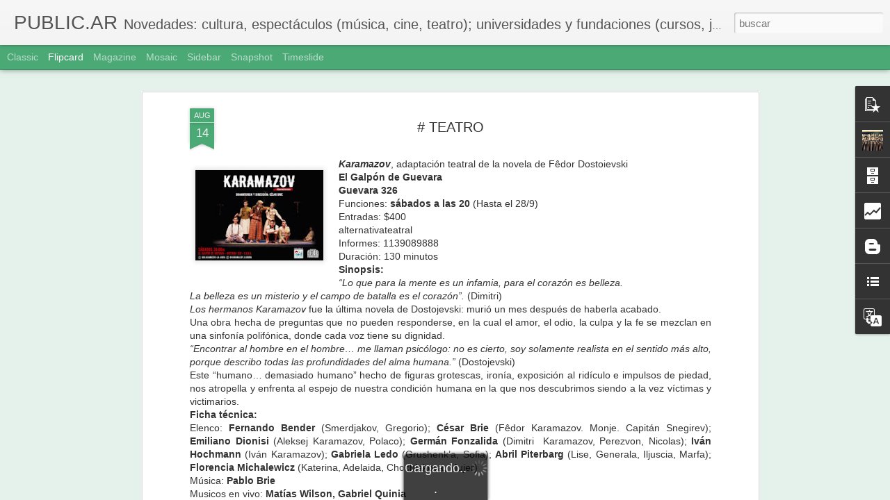

--- FILE ---
content_type: text/html; charset=UTF-8
request_url: http://asoleramos.blogspot.com/b/stats?style=BLACK_TRANSPARENT&timeRange=ALL_TIME&token=APq4FmAMv7jiZasddeZYczLZ_BrGJ3efRL6AhvjVAjiOCxZJgzGplNZSIZPhLFKUlXjQY7Vn-In9FFSpWYjqWUrAvkaP2WP7IA&v=0&action=initial&widgetId=Stats1&responseType=js
body_size: 245
content:
{"total":116013,"sparklineOptions":{"backgroundColor":{"fillOpacity":0.1,"fill":"#000000"},"series":[{"areaOpacity":0.3,"color":"#202020"}]},"sparklineData":[[0,35],[1,60],[2,60],[3,40],[4,55],[5,40],[6,0],[7,35],[8,10],[9,15],[10,25],[11,0],[12,20],[13,25],[14,35],[15,10],[16,15],[17,30],[18,25],[19,30],[20,50],[21,50],[22,15],[23,30],[24,30],[25,40],[26,65],[27,65],[28,80],[29,15]],"nextTickMs":1800000}

--- FILE ---
content_type: text/html; charset=UTF-8
request_url: http://asoleramos.blogspot.com/b/stats?style=BLACK_TRANSPARENT&timeRange=ALL_TIME&token=APq4FmBITNfjtuBtePrahME8shd-sebv9zH2bv3TdN0uk2F1H4CZWQfdsBzGBqo3ImT0D9wfOQrK-khA94nowEh1EYPJrdEIKg&v=0&action=initial&widgetId=Stats1&responseType=js
body_size: 245
content:
{"total":116013,"sparklineOptions":{"backgroundColor":{"fillOpacity":0.1,"fill":"#000000"},"series":[{"areaOpacity":0.3,"color":"#202020"}]},"sparklineData":[[0,35],[1,60],[2,60],[3,40],[4,55],[5,40],[6,0],[7,35],[8,10],[9,15],[10,25],[11,0],[12,20],[13,25],[14,35],[15,10],[16,15],[17,30],[18,25],[19,30],[20,50],[21,50],[22,15],[23,30],[24,30],[25,40],[26,65],[27,65],[28,80],[29,15]],"nextTickMs":1800000}

--- FILE ---
content_type: text/javascript; charset=UTF-8
request_url: http://asoleramos.blogspot.com/?v=0&action=initial&widgetId=Stats1&responseType=js&xssi_token=AOuZoY4yWoBAnhUAxQw_F_Q_JMYlrG6dxQ%3A1768358465969
body_size: 397
content:
try {
_WidgetManager._HandleControllerResult('Stats1', 'initial',{'title': 'Vistas de p\xe1gina en total', 'showGraphicalCounter': false, 'showAnimatedCounter': true, 'showSparkline': false, 'statsUrl': '//asoleramos.blogspot.com/b/stats?style\x3dBLACK_TRANSPARENT\x26timeRange\x3dALL_TIME\x26token\x3dAPq4FmAMv7jiZasddeZYczLZ_BrGJ3efRL6AhvjVAjiOCxZJgzGplNZSIZPhLFKUlXjQY7Vn-In9FFSpWYjqWUrAvkaP2WP7IA'});
} catch (e) {
  if (typeof log != 'undefined') {
    log('HandleControllerResult failed: ' + e);
  }
}


--- FILE ---
content_type: text/javascript; charset=UTF-8
request_url: http://asoleramos.blogspot.com/?v=0&action=initial&widgetId=Stats1&responseType=js&xssi_token=AOuZoY4yWoBAnhUAxQw_F_Q_JMYlrG6dxQ%3A1768358465969
body_size: 396
content:
try {
_WidgetManager._HandleControllerResult('Stats1', 'initial',{'title': 'Vistas de p\xe1gina en total', 'showGraphicalCounter': false, 'showAnimatedCounter': true, 'showSparkline': false, 'statsUrl': '//asoleramos.blogspot.com/b/stats?style\x3dBLACK_TRANSPARENT\x26timeRange\x3dALL_TIME\x26token\x3dAPq4FmBITNfjtuBtePrahME8shd-sebv9zH2bv3TdN0uk2F1H4CZWQfdsBzGBqo3ImT0D9wfOQrK-khA94nowEh1EYPJrdEIKg'});
} catch (e) {
  if (typeof log != 'undefined') {
    log('HandleControllerResult failed: ' + e);
  }
}
